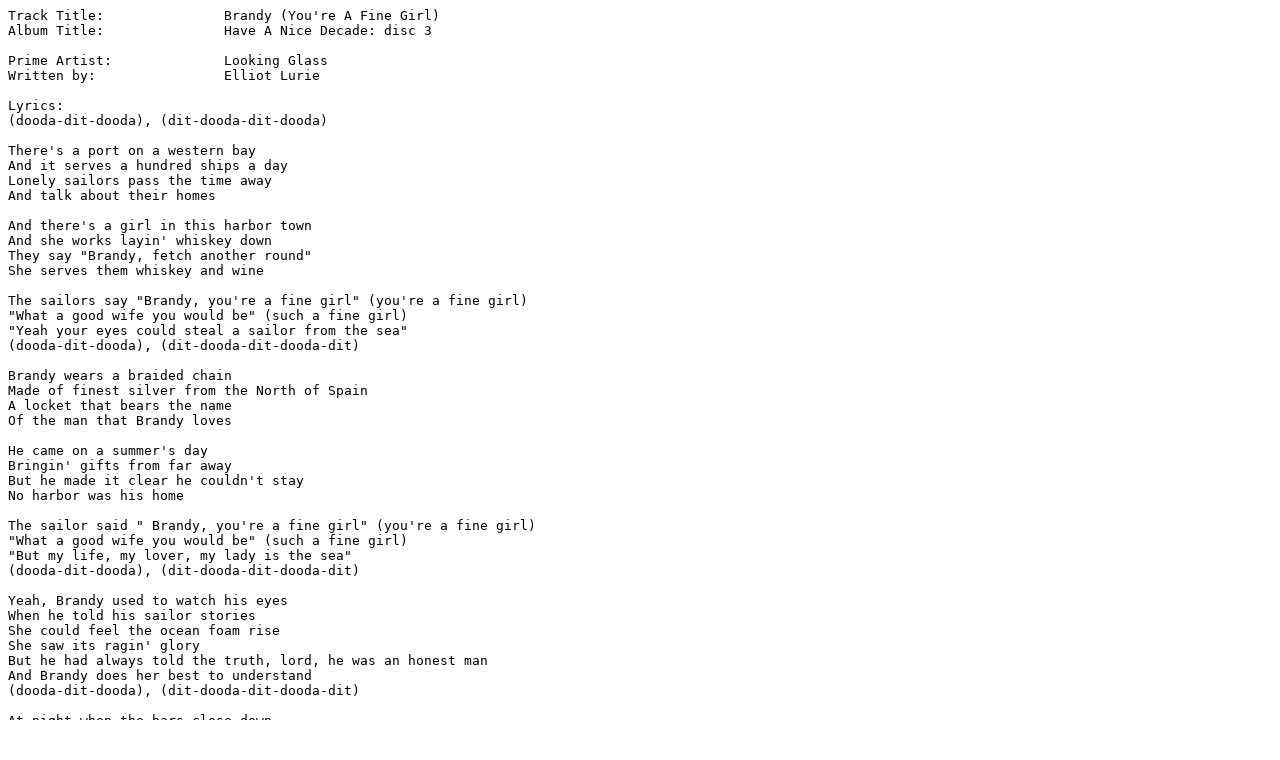

--- FILE ---
content_type: text/html
request_url: https://thepeaches.com/music/nicedecade/BrandyYoureAFineGirl.htm
body_size: 843
content:

<HTML>
<DIV style="float:right";"width:160";"height:600">
<script type="text/javascript"><!--
google_ad_client = "pub-5154368206195348";
google_ad_width = 160;
google_ad_height = 600;
google_ad_format = "160x600_as";
google_ad_channel ="5324154087";
google_ad_type = "text";
google_color_border = "336699";
google_color_bg = "FFFFFF";
google_color_link = "0000FF";
google_color_url = "008000";
google_color_text = "000000";
//--></script>
<script type="text/javascript"

src="http://pagead2.googlesyndication.com/pagead/show_ads.js"
>
</script>

</DIV>
<BODY>
<pre>
Track Title:               Brandy (You're A Fine Girl)
Album Title:               Have A Nice Decade: disc 3

Prime Artist:              Looking Glass
Written by:                Elliot Lurie

Lyrics:
(dooda-dit-dooda), (dit-dooda-dit-dooda)

There's a port on a western bay
And it serves a hundred ships a day
Lonely sailors pass the time away
And talk about their homes

And there's a girl in this harbor town
And she works layin' whiskey down
They say "Brandy, fetch another round"
She serves them whiskey and wine

The sailors say "Brandy, you're a fine girl" (you're a fine girl)
"What a good wife you would be" (such a fine girl)
"Yeah your eyes could steal a sailor from the sea"
(dooda-dit-dooda), (dit-dooda-dit-dooda-dit)

Brandy wears a braided chain
Made of finest silver from the North of Spain
A locket that bears the name
Of the man that Brandy loves

He came on a summer's day
Bringin' gifts from far away
But he made it clear he couldn't stay
No harbor was his home

The sailor said " Brandy, you're a fine girl" (you're a fine girl)
"What a good wife you would be" (such a fine girl)
"But my life, my lover, my lady is the sea"
(dooda-dit-dooda), (dit-dooda-dit-dooda-dit)

Yeah, Brandy used to watch his eyes
When he told his sailor stories
She could feel the ocean foam rise
She saw its ragin' glory
But he had always told the truth, lord, he was an honest man
And Brandy does her best to understand
(dooda-dit-dooda), (dit-dooda-dit-dooda-dit)

At night when the bars close down
Brandy walks through a silent town
And loves a man who's not around
She still can hear him say

She hears him say " Brandy, you're a fine girl" (you're a fine girl)
"What a good wife you would be" (such a fine girl)
"But my life, my lover, my lady is the sea"
(dooda-dit-dooda), (dit-dooda-dit-dooda-dit)

"Brandy, you're a fine girl" (you're a fine girl)
FADE

"What a good wife you would be" (such a fine girl)
"But my life, my lover, my lady is the sea"


</pre>
<a
href="http://www.thepeaches.com/music/">http://www.thepeaches.com/music/</a>


